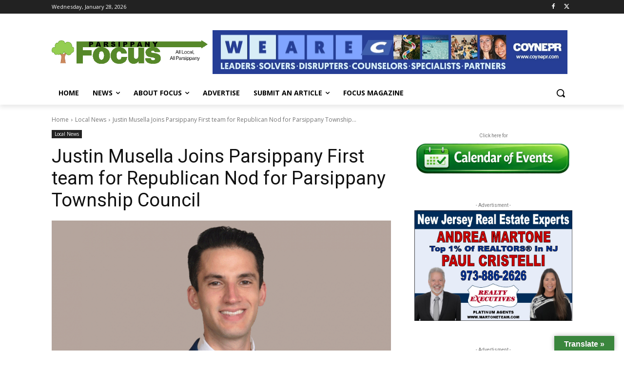

--- FILE ---
content_type: text/html; charset=UTF-8
request_url: https://parsippanyfocus.com/wp-admin/admin-ajax.php?td_theme_name=Newspaper&v=12.7.1
body_size: -565
content:
{"101337":1701}